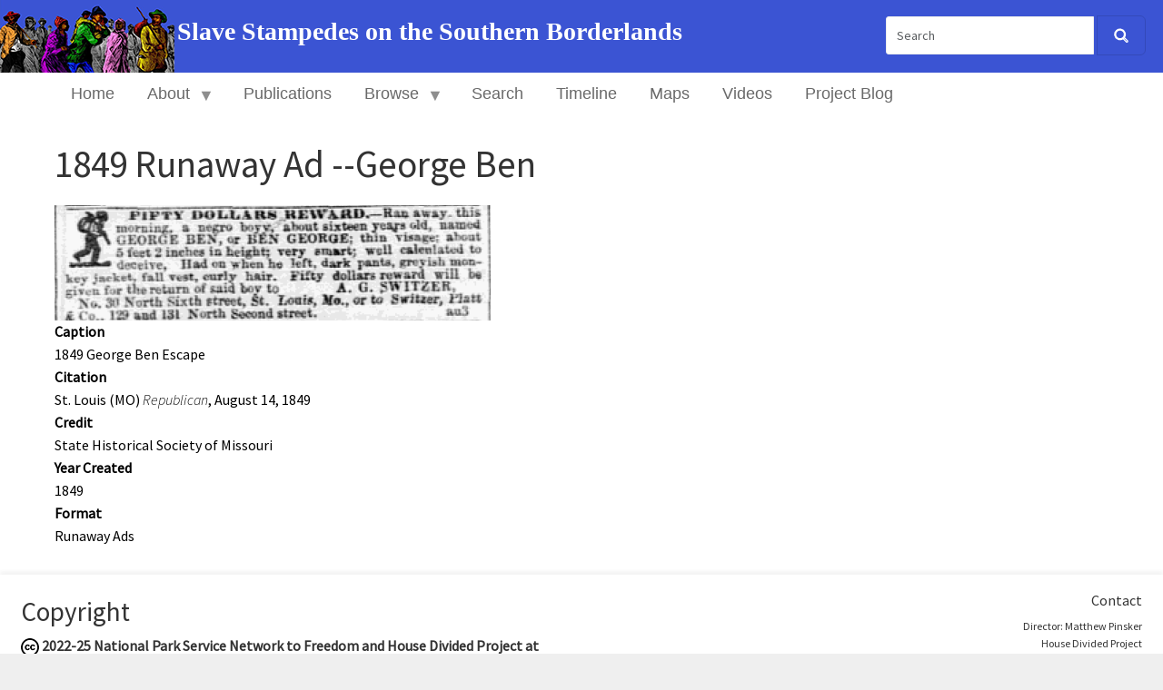

--- FILE ---
content_type: text/html; charset=UTF-8
request_url: https://stampedes.dickinson.edu/image/1849-runaway-ad-george-ben
body_size: 32171
content:
<!DOCTYPE html>
<html  lang="en" dir="ltr" class="dxpr-scheme-custom">
  <head>
    <meta charset="utf-8" />
<script async src="https://www.googletagmanager.com/gtag/js?id=G-W09W40JVCN"></script>
<script>window.dataLayer = window.dataLayer || [];function gtag(){dataLayer.push(arguments)};gtag("js", new Date());gtag("set", "developer_id.dMDhkMT", true);gtag("config", "G-W09W40JVCN", {"groups":"default","page_placeholder":"PLACEHOLDER_page_location"});</script>
<meta name="Generator" content="Drupal 11 (https://www.drupal.org)" />
<meta name="MobileOptimized" content="width" />
<meta name="HandheldFriendly" content="true" />
<meta name="viewport" content="width=device-width, initial-scale=1.0" />
<style>/* cyrillic-ext */@font-face {  font-family: 'Source Sans Pro';  font-style: italic;  font-weight: 300;  font-display: swap;  src: url(/sites/default/files/stampedes_dxpr_6/fonts/6xKwdSBYKcSV-LCoeQqfX1RYOo3qPZZMkidh18Smxg.woff2) format('woff2');  unicode-range: U+0460-052F, U+1C80-1C8A, U+20B4, U+2DE0-2DFF, U+A640-A69F, U+FE2E-FE2F;}/* cyrillic */@font-face {  font-family: 'Source Sans Pro';  font-style: italic;  font-weight: 300;  font-display: swap;  src: url(/sites/default/files/stampedes_dxpr_6/fonts/6xKwdSBYKcSV-LCoeQqfX1RYOo3qPZZMkido18Smxg.woff2) format('woff2');  unicode-range: U+0301, U+0400-045F, U+0490-0491, U+04B0-04B1, U+2116;}/* greek-ext */@font-face {  font-family: 'Source Sans Pro';  font-style: italic;  font-weight: 300;  font-display: swap;  src: url(/sites/default/files/stampedes_dxpr_6/fonts/6xKwdSBYKcSV-LCoeQqfX1RYOo3qPZZMkidg18Smxg.woff2) format('woff2');  unicode-range: U+1F00-1FFF;}/* greek */@font-face {  font-family: 'Source Sans Pro';  font-style: italic;  font-weight: 300;  font-display: swap;  src: url(/sites/default/files/stampedes_dxpr_6/fonts/6xKwdSBYKcSV-LCoeQqfX1RYOo3qPZZMkidv18Smxg.woff2) format('woff2');  unicode-range: U+0370-0377, U+037A-037F, U+0384-038A, U+038C, U+038E-03A1, U+03A3-03FF;}/* vietnamese */@font-face {  font-family: 'Source Sans Pro';  font-style: italic;  font-weight: 300;  font-display: swap;  src: url(/sites/default/files/stampedes_dxpr_6/fonts/6xKwdSBYKcSV-LCoeQqfX1RYOo3qPZZMkidj18Smxg.woff2) format('woff2');  unicode-range: U+0102-0103, U+0110-0111, U+0128-0129, U+0168-0169, U+01A0-01A1, U+01AF-01B0, U+0300-0301, U+0303-0304, U+0308-0309, U+0323, U+0329, U+1EA0-1EF9, U+20AB;}/* latin-ext */@font-face {  font-family: 'Source Sans Pro';  font-style: italic;  font-weight: 300;  font-display: swap;  src: url(/sites/default/files/stampedes_dxpr_6/fonts/6xKwdSBYKcSV-LCoeQqfX1RYOo3qPZZMkidi18Smxg.woff2) format('woff2');  unicode-range: U+0100-02BA, U+02BD-02C5, U+02C7-02CC, U+02CE-02D7, U+02DD-02FF, U+0304, U+0308, U+0329, U+1D00-1DBF, U+1E00-1E9F, U+1EF2-1EFF, U+2020, U+20A0-20AB, U+20AD-20C0, U+2113, U+2C60-2C7F, U+A720-A7FF;}/* latin */@font-face {  font-family: 'Source Sans Pro';  font-style: italic;  font-weight: 300;  font-display: swap;  src: url(/sites/default/files/stampedes_dxpr_6/fonts/6xKwdSBYKcSV-LCoeQqfX1RYOo3qPZZMkids18Q.woff2) format('woff2');  unicode-range: U+0000-00FF, U+0131, U+0152-0153, U+02BB-02BC, U+02C6, U+02DA, U+02DC, U+0304, U+0308, U+0329, U+2000-206F, U+20AC, U+2122, U+2191, U+2193, U+2212, U+2215, U+FEFF, U+FFFD;}/* cyrillic-ext */@font-face {  font-family: 'Source Sans Pro';  font-style: normal;  font-weight: 300;  font-display: swap;  src: url(/sites/default/files/stampedes_dxpr_6/fonts/6xKydSBYKcSV-LCoeQqfX1RYOo3ik4zwmhduz8A.woff2) format('woff2');  unicode-range: U+0460-052F, U+1C80-1C8A, U+20B4, U+2DE0-2DFF, U+A640-A69F, U+FE2E-FE2F;}/* cyrillic */@font-face {  font-family: 'Source Sans Pro';  font-style: normal;  font-weight: 300;  font-display: swap;  src: url(/sites/default/files/stampedes_dxpr_6/fonts/6xKydSBYKcSV-LCoeQqfX1RYOo3ik4zwkxduz8A.woff2) format('woff2');  unicode-range: U+0301, U+0400-045F, U+0490-0491, U+04B0-04B1, U+2116;}/* greek-ext */@font-face {  font-family: 'Source Sans Pro';  font-style: normal;  font-weight: 300;  font-display: swap;  src: url(/sites/default/files/stampedes_dxpr_6/fonts/6xKydSBYKcSV-LCoeQqfX1RYOo3ik4zwmxduz8A.woff2) format('woff2');  unicode-range: U+1F00-1FFF;}/* greek */@font-face {  font-family: 'Source Sans Pro';  font-style: normal;  font-weight: 300;  font-display: swap;  src: url(/sites/default/files/stampedes_dxpr_6/fonts/6xKydSBYKcSV-LCoeQqfX1RYOo3ik4zwlBduz8A.woff2) format('woff2');  unicode-range: U+0370-0377, U+037A-037F, U+0384-038A, U+038C, U+038E-03A1, U+03A3-03FF;}/* vietnamese */@font-face {  font-family: 'Source Sans Pro';  font-style: normal;  font-weight: 300;  font-display: swap;  src: url(/sites/default/files/stampedes_dxpr_6/fonts/6xKydSBYKcSV-LCoeQqfX1RYOo3ik4zwmBduz8A.woff2) format('woff2');  unicode-range: U+0102-0103, U+0110-0111, U+0128-0129, U+0168-0169, U+01A0-01A1, U+01AF-01B0, U+0300-0301, U+0303-0304, U+0308-0309, U+0323, U+0329, U+1EA0-1EF9, U+20AB;}/* latin-ext */@font-face {  font-family: 'Source Sans Pro';  font-style: normal;  font-weight: 300;  font-display: swap;  src: url(/sites/default/files/stampedes_dxpr_6/fonts/6xKydSBYKcSV-LCoeQqfX1RYOo3ik4zwmRduz8A.woff2) format('woff2');  unicode-range: U+0100-02BA, U+02BD-02C5, U+02C7-02CC, U+02CE-02D7, U+02DD-02FF, U+0304, U+0308, U+0329, U+1D00-1DBF, U+1E00-1E9F, U+1EF2-1EFF, U+2020, U+20A0-20AB, U+20AD-20C0, U+2113, U+2C60-2C7F, U+A720-A7FF;}/* latin */@font-face {  font-family: 'Source Sans Pro';  font-style: normal;  font-weight: 300;  font-display: swap;  src: url(/sites/default/files/stampedes_dxpr_6/fonts/6xKydSBYKcSV-LCoeQqfX1RYOo3ik4zwlxdu.woff2) format('woff2');  unicode-range: U+0000-00FF, U+0131, U+0152-0153, U+02BB-02BC, U+02C6, U+02DA, U+02DC, U+0304, U+0308, U+0329, U+2000-206F, U+20AC, U+2122, U+2191, U+2193, U+2212, U+2215, U+FEFF, U+FFFD;}/* cyrillic-ext */@font-face {  font-family: 'Source Sans Pro';  font-style: normal;  font-weight: 400;  font-display: swap;  src: url(/sites/default/files/stampedes_dxpr_6/fonts/6xK3dSBYKcSV-LCoeQqfX1RYOo3qNa7lqDY.woff2) format('woff2');  unicode-range: U+0460-052F, U+1C80-1C8A, U+20B4, U+2DE0-2DFF, U+A640-A69F, U+FE2E-FE2F;}/* cyrillic */@font-face {  font-family: 'Source Sans Pro';  font-style: normal;  font-weight: 400;  font-display: swap;  src: url(/sites/default/files/stampedes_dxpr_6/fonts/6xK3dSBYKcSV-LCoeQqfX1RYOo3qPK7lqDY.woff2) format('woff2');  unicode-range: U+0301, U+0400-045F, U+0490-0491, U+04B0-04B1, U+2116;}/* greek-ext */@font-face {  font-family: 'Source Sans Pro';  font-style: normal;  font-weight: 400;  font-display: swap;  src: url(/sites/default/files/stampedes_dxpr_6/fonts/6xK3dSBYKcSV-LCoeQqfX1RYOo3qNK7lqDY.woff2) format('woff2');  unicode-range: U+1F00-1FFF;}/* greek */@font-face {  font-family: 'Source Sans Pro';  font-style: normal;  font-weight: 400;  font-display: swap;  src: url(/sites/default/files/stampedes_dxpr_6/fonts/6xK3dSBYKcSV-LCoeQqfX1RYOo3qO67lqDY.woff2) format('woff2');  unicode-range: U+0370-0377, U+037A-037F, U+0384-038A, U+038C, U+038E-03A1, U+03A3-03FF;}/* vietnamese */@font-face {  font-family: 'Source Sans Pro';  font-style: normal;  font-weight: 400;  font-display: swap;  src: url(/sites/default/files/stampedes_dxpr_6/fonts/6xK3dSBYKcSV-LCoeQqfX1RYOo3qN67lqDY.woff2) format('woff2');  unicode-range: U+0102-0103, U+0110-0111, U+0128-0129, U+0168-0169, U+01A0-01A1, U+01AF-01B0, U+0300-0301, U+0303-0304, U+0308-0309, U+0323, U+0329, U+1EA0-1EF9, U+20AB;}/* latin-ext */@font-face {  font-family: 'Source Sans Pro';  font-style: normal;  font-weight: 400;  font-display: swap;  src: url(/sites/default/files/stampedes_dxpr_6/fonts/6xK3dSBYKcSV-LCoeQqfX1RYOo3qNq7lqDY.woff2) format('woff2');  unicode-range: U+0100-02BA, U+02BD-02C5, U+02C7-02CC, U+02CE-02D7, U+02DD-02FF, U+0304, U+0308, U+0329, U+1D00-1DBF, U+1E00-1E9F, U+1EF2-1EFF, U+2020, U+20A0-20AB, U+20AD-20C0, U+2113, U+2C60-2C7F, U+A720-A7FF;}/* latin */@font-face {  font-family: 'Source Sans Pro';  font-style: normal;  font-weight: 400;  font-display: swap;  src: url(/sites/default/files/stampedes_dxpr_6/fonts/6xK3dSBYKcSV-LCoeQqfX1RYOo3qOK7l.woff2) format('woff2');  unicode-range: U+0000-00FF, U+0131, U+0152-0153, U+02BB-02BC, U+02C6, U+02DA, U+02DC, U+0304, U+0308, U+0329, U+2000-206F, U+20AC, U+2122, U+2191, U+2193, U+2212, U+2215, U+FEFF, U+FFFD;}</style>
<link rel="icon" href="/sites/default/files/nps-ntf-logo_2.jpg" type="image/jpeg" />
<link rel="canonical" href="https://stampedes.dickinson.edu/image/1849-runaway-ad-george-ben" />
<link rel="shortlink" href="https://stampedes.dickinson.edu/node/3603" />

    <title>1849 Runaway Ad --George Ben | Slave Stampedes on the Southern Borderlands</title>
    <style>ul.dropdown-menu {display: none;}</style>
    <link rel="stylesheet" media="all" href="/libraries/drupal-superfish/css/superfish.css?sz91ct" />
<link rel="stylesheet" media="all" href="/core/themes/stable9/css/system/components/align.module.css?sz91ct" />
<link rel="stylesheet" media="all" href="/core/themes/stable9/css/system/components/container-inline.module.css?sz91ct" />
<link rel="stylesheet" media="all" href="/core/themes/stable9/css/system/components/clearfix.module.css?sz91ct" />
<link rel="stylesheet" media="all" href="/core/themes/stable9/css/system/components/hidden.module.css?sz91ct" />
<link rel="stylesheet" media="all" href="/core/themes/stable9/css/system/components/item-list.module.css?sz91ct" />
<link rel="stylesheet" media="all" href="/core/themes/stable9/css/system/components/js.module.css?sz91ct" />
<link rel="stylesheet" media="all" href="/core/themes/stable9/css/system/components/position-container.module.css?sz91ct" />
<link rel="stylesheet" media="all" href="/core/themes/stable9/css/system/components/reset-appearance.module.css?sz91ct" />
<link rel="stylesheet" media="all" href="/modules/contrib/colorbox/styles/plain/colorbox_style.css?sz91ct" />
<link rel="stylesheet" media="all" href="/libraries/drupal-superfish/style/white/white.css?sz91ct" />
<link rel="stylesheet" media="all" href="/core/themes/stable9/css/core/assets/vendor/normalize-css/normalize.css?sz91ct" />
<link rel="stylesheet" media="all" href="/themes/contrib/bootstrap5/css/components/action-links.css?sz91ct" />
<link rel="stylesheet" media="all" href="/themes/contrib/bootstrap5/css/components/breadcrumb.css?sz91ct" />
<link rel="stylesheet" media="all" href="/themes/contrib/bootstrap5/css/components/container-inline.css?sz91ct" />
<link rel="stylesheet" media="all" href="/themes/contrib/bootstrap5/css/components/details.css?sz91ct" />
<link rel="stylesheet" media="all" href="/themes/contrib/bootstrap5/css/components/exposed-filters.css?sz91ct" />
<link rel="stylesheet" media="all" href="/themes/contrib/bootstrap5/css/components/field.css?sz91ct" />
<link rel="stylesheet" media="all" href="/themes/contrib/bootstrap5/css/components/form.css?sz91ct" />
<link rel="stylesheet" media="all" href="/themes/contrib/bootstrap5/css/components/icons.css?sz91ct" />
<link rel="stylesheet" media="all" href="/themes/contrib/bootstrap5/css/components/inline-form.css?sz91ct" />
<link rel="stylesheet" media="all" href="/themes/contrib/bootstrap5/css/components/item-list.css?sz91ct" />
<link rel="stylesheet" media="all" href="/themes/contrib/bootstrap5/css/components/links.css?sz91ct" />
<link rel="stylesheet" media="all" href="/themes/contrib/bootstrap5/css/components/menu.css?sz91ct" />
<link rel="stylesheet" media="all" href="/themes/contrib/bootstrap5/css/components/more-link.css?sz91ct" />
<link rel="stylesheet" media="all" href="/themes/contrib/bootstrap5/css/components/pager.css?sz91ct" />
<link rel="stylesheet" media="all" href="/themes/contrib/bootstrap5/css/components/tabledrag.css?sz91ct" />
<link rel="stylesheet" media="all" href="/themes/contrib/bootstrap5/css/components/tableselect.css?sz91ct" />
<link rel="stylesheet" media="all" href="/themes/contrib/bootstrap5/css/components/tablesort.css?sz91ct" />
<link rel="stylesheet" media="all" href="/themes/contrib/bootstrap5/css/components/textarea.css?sz91ct" />
<link rel="stylesheet" media="all" href="/themes/contrib/bootstrap5/css/components/ui-dialog.css?sz91ct" />
<link rel="stylesheet" media="all" href="/themes/contrib/bootstrap5/css/components/messages.css?sz91ct" />
<link rel="stylesheet" media="all" href="/themes/contrib/dxpr_theme/css/dxpr-theme.admin.css?sz91ct" />
<link rel="stylesheet" media="all" href="/themes/contrib/dxpr_theme/css/base/variables.css?sz91ct" />
<link rel="stylesheet" media="all" href="/themes/contrib/bootstrap5/css/style.css?sz91ct" />
<link rel="stylesheet" media="all" href="/themes/contrib/bootstrap5/dist/icons/1.11.0/font/bootstrap-icons.css?sz91ct" />
<link rel="stylesheet" media="all" href="/themes/contrib/dxpr_theme/css/vendor-extensions/bootstrap-5.css?sz91ct" />
<link rel="stylesheet" media="all" href="/themes/contrib/dxpr_theme/css/vendor-extensions/bootstrap-theme.css?sz91ct" />
<link rel="stylesheet" media="all" href="/themes/contrib/dxpr_theme/css/vendor-extensions/drupal-search.css?sz91ct" />
<link rel="stylesheet" media="all" href="/themes/contrib/dxpr_theme/css/vendor-extensions/drupal-webform.css?sz91ct" />
<link rel="stylesheet" media="all" href="/themes/contrib/dxpr_theme/css/vendor-extensions/dxpr-theme-builder.css?sz91ct" />
<link rel="stylesheet" media="all" href="/themes/contrib/dxpr_theme/css/components/dxpr-theme-header.css?sz91ct" />
<link rel="stylesheet" media="all" href="/themes/contrib/dxpr_theme/css/components/dxpr-theme-header--mobile.css?sz91ct" />
<link rel="stylesheet" media="all" href="/themes/contrib/dxpr_theme/css/components/dxpr-theme-header--side.css?sz91ct" />
<link rel="stylesheet" media="all" href="/themes/contrib/dxpr_theme/css/components/dxpr-theme-header--top.css?sz91ct" />
<link rel="stylesheet" media="all" href="/themes/contrib/dxpr_theme/css/components/dxpr-theme-secondary-header.css?sz91ct" />
<link rel="stylesheet" media="all" href="/themes/contrib/dxpr_theme/css/base/footer-menu.css?sz91ct" />
<link rel="stylesheet" media="all" href="/themes/contrib/dxpr_theme/css/base/forms.css?sz91ct" />
<link rel="stylesheet" media="all" href="/themes/contrib/dxpr_theme/css/helpers/helper-classes.css?sz91ct" />
<link rel="stylesheet" media="all" href="/themes/contrib/dxpr_theme/css/base/layout.css?sz91ct" />
<link rel="stylesheet" media="all" href="/themes/contrib/dxpr_theme/css/base/page-title.css?sz91ct" />
<link rel="stylesheet" media="all" href="/themes/contrib/dxpr_theme/css/base/typography.css?sz91ct" />
<link rel="stylesheet" media="all" href="/sites/default/files/dxpr_theme/css/themesettings-stampedes_dxpr_6.css?sz91ct" />
<link rel="stylesheet" media="all" href="/themes/custom/stampedes_dxpr_6/css/dxpr_theme_subtheme.css?sz91ct" />

    
  </head>
  <body class="page-node-3603 html path-node page-node-type-images body--dxpr-theme-header-top body--dxpr-theme-header-not-overlay body--dxpr-theme-header-normal">
    <script>
  var dxpr_themeNavBreakpoint = 480;
  var dxpr_themeWindowWidth = window.innerWidth;
  if (dxpr_themeWindowWidth > dxpr_themeNavBreakpoint) {
    document.body.className += ' body--dxpr-theme-nav-desktop';
  }
  else {
    document.body.className += ' body--dxpr-theme-nav-mobile';
  }
  </script>
    <a href="#main-content" class="skip-link">
      Skip to main content
    </a>
    
          <div class="dialog-off-canvas-main-canvas" data-off-canvas-main-canvas>
    <div class="dxpr-theme-boxed-container">

          <header id="secondary-header" class="dxpr-theme-secondary-header clearfix hidden-none" role="banner">
      <div class="dxpr-theme-fluid secondary-header-container">
                  <div class="region region-secondary-header">
        <div class="wrap-branding">
        <a class="logo navbar-btn" href="/" title="Home" rel="home">
      <img id="logo" src="/sites/default/files/stampedes-logo_0.png" alt="Home" />
    </a>
        <a class="name navbar-brand" href="/" title="Home" rel="home">Slave Stampedes on the Southern Borderlands</a>
      </div>
                                                  <div class="search-block-form block block-search" data-drupal-selector="search-block-form" id="block-stampedes-dxpr-6-search-form-narrow" role="search">
    
        
          <form data-block="secondary_header" action="/search/node" method="get" id="search-block-form" accept-charset="UTF-8">
    <div class="input-group">
        

  <input title="Enter the terms you wish to search for." data-drupal-selector="edit-keys" type="search" id="edit-keys" name="keys" value="" size="15" maxlength="128" placeholder="Search" class="form-search form-control" />




      <span class="input-group-btn">
      <button data-drupal-selector="edit-actions" type="submit" id="edit-actions" name="op" value="" class="button js-form-submit form-submit btn btn-link icon-only">
      <span class="sr-only"></span>
        <svg xmlns="http://www.w3.org/2000/svg" width="16" height="20" fill="currentColor" class="bi bi-search" viewBox="-1 1 18 18">
          <path d="M11.742 10.344a6.5 6.5 0 1 0-1.397 1.398h-.001c.03.04.062.078.098.115l3.85 3.85a1 1 0 0 0 1.415-1.414l-3.85-3.85a1.007 1.007 0 0 0-.115-.1zM12 6.5a5.5 5.5 0 1 1-11 0 5.5 5.5 0 0 1 11 0z" stroke="currentColor" stroke-width="1.5"/>
        </svg>
      </button>
    </span>
    

    </div>
</form>

    </div>

  </div>

              </div>
    </header>
  
                                          
    <header class="navbar navbar dxpr-theme-header clearfix dxpr-theme-header--top dxpr-theme-header--normal dxpr-theme-header--hover-opacity dxpr-theme-header--sticky" id="navbar" role="banner" data-spy="affix" data-offset-top="60">
            <div class="container navbar-container">
                  <div class="row container-row"><div class="col-sm-12 container-col">
                <div class="navbar-header">
            <div class="region region-navigation">
                                                                <section id="block-stampedes-dxpr-6-simplesitenavigation" class="block block-superfish block-superfishsimple-site-navigation clearfix">
  
        <hr class="block-hr">
  

      
<ul id="superfish-simple-site-navigation" class="menu sf-menu sf-simple-site-navigation sf-horizontal sf-style-white" role="menu" aria-label="Menu">
  

  
  <li id="simple-site-navigation-menu-link-contente8287d82-d18f-41bc-a66b-6f6cf86d0bdf" class="sf-depth-1 sf-no-children sf-first" role="none">
    
          <a href="/" class="sf-depth-1" role="menuitem">Home</a>
    
    
    
    
      </li>


            
  <li id="simple-site-navigation-menu-link-content0830262c-c727-4465-836d-9f04033d8a20" class="sf-depth-1 menuparent" role="none">
    
          <a href="/about" class="sf-depth-1 menuparent" role="menuitem" aria-haspopup="true" aria-expanded="false">About</a>
    
    
    
              <ul role="menu">
      
      

  
  <li id="simple-site-navigation-menu-link-contentef7e149e-bb06-4401-b8ae-7d6bf1be7f4d" class="sf-depth-2 sf-no-children sf-first" role="none">
    
          <a href="/kentucky" class="sf-depth-2" role="menuitem">Kentucky</a>
    
    
    
    
      </li>


  
  <li id="simple-site-navigation-menu-link-content2bfd7889-1fbe-4193-be7e-7144227f03ea" class="sf-depth-2 sf-no-children sf-last" role="none">
    
          <a href="/missouri" class="sf-depth-2" role="menuitem">Missouri</a>
    
    
    
    
      </li>



              </ul>
      
    
    
      </li>


  
  <li id="simple-site-navigation-menu-link-content869fec12-0f57-4cba-afae-1b1eb21dd5e7" class="sf-depth-1 sf-no-children" role="none">
    
          <a href="/report/essay" class="sf-depth-1" role="menuitem">Publications</a>
    
    
    
    
      </li>


            
  <li id="simple-site-navigation-menu-link-content538fd843-aa3e-4197-9007-3c575bf3e594" class="sf-depth-1 menuparent" role="none">
    
          <a href="/content/browse-records" class="sf-depth-1 menuparent" role="menuitem" aria-haspopup="true" aria-expanded="false">Browse</a>
    
    
    
              <ul role="menu">
      
      

  
  <li id="simple-site-navigation-menu-link-contente0e17d37-c4af-4c7e-9af3-ae3b903363bd" class="sf-depth-2 sf-no-children sf-first" role="none">
    
          <a href="/escapes" class="sf-depth-2" role="menuitem">Escapes</a>
    
    
    
    
      </li>


  
  <li id="simple-site-navigation-menu-link-content62f34ebb-719e-460d-a07f-4499283ee7db" class="sf-depth-2 sf-no-children" role="none">
    
          <a href="/places" class="sf-depth-2" role="menuitem">Places</a>
    
    
    
    
      </li>


  
  <li id="simple-site-navigation-menu-link-content668e0514-06c6-4ab3-aa4f-f64924bac1fa" class="sf-depth-2 sf-no-children" role="none">
    
          <a href="/documents" class="sf-depth-2" role="menuitem">Documents</a>
    
    
    
    
      </li>


  
  <li id="simple-site-navigation-menu-link-content9de9b747-f6cf-4db4-8857-430b6fe540f0" class="sf-depth-2 sf-no-children" role="none">
    
          <a href="/images" class="sf-depth-2" role="menuitem">Images</a>
    
    
    
    
      </li>



              </ul>
      
    
    
      </li>


  
  <li id="simple-site-navigation-menu-link-content8f2100ea-df48-455f-b247-081d0d353c31" class="sf-depth-1 sf-no-children" role="none">
    
          <a href="/content/advanced-search" class="sf-depth-1" role="menuitem">Search</a>
    
    
    
    
      </li>


  
  <li id="simple-site-navigation-menu-link-contentac446f0f-bb8f-49fa-8064-65c27fa9d667" class="sf-depth-1 sf-no-children" role="none">
    
          <a href="/timeline" class="sf-depth-1" role="menuitem">Timeline</a>
    
    
    
    
      </li>


  
  <li id="simple-site-navigation-menu-link-contentcc9322fc-c9de-4cf9-a285-f763c2d14a4a" class="sf-depth-1 sf-no-children" role="none">
    
          <a href="/content/maps" class="sf-depth-1" role="menuitem">Maps</a>
    
    
    
    
      </li>


  
  <li id="simple-site-navigation-menu-link-contente5864383-861b-4dc3-9f63-f481a30f480f" class="sf-depth-1 sf-no-children" role="none">
    
          <a href="/content/videos" class="sf-depth-1" role="menuitem">Videos</a>
    
    
    
    
      </li>


  
  <li id="simple-site-navigation-menu-link-content3e819bf8-d6fe-48d7-a0ea-0562c1fd6d76" class="sf-depth-1 sf-no-children sf-last" role="none">
    
          <a href="http://housedivided.dickinson.edu/sites/stampedes/" class="sf-depth-1 sf-external" role="menuitem">Project Blog</a>
    
    
    
    
      </li>


</ul>

  </section>

  </div>

                            </div>

                                  </div></div>
              </div>
    </header>
  
<div class="wrap-containers">

        <div class="region region-highlighted">
    <div data-drupal-messages-fallback class="hidden"></div>

  </div>

  

        <div class="page-title-full-width-container" id="page-title-full-width-container">
          <header role="banner" id="page-title" class="container page-title-container">
                                                                      <section id="block-stampedes-dxpr-6-page-title" class="block block-core block-page-title-block clearfix">
  
        <hr class="block-hr">
  

      
    <h1 class="page-title"><span class="field field--name-title field--type-string field--label-hidden">1849 Runaway Ad --George Ben</span>
</h1>


  </section>


      </header>
    </div>
  
          <div class="container content-top-container">
            <div class="row container-row"><div class="col-sm-12 container-col">
              <div class="region-block-design region region-content-top">
    
  </div>

            </div></div>
          </div>
  
      
  <div role="main" class="main-container container js-quickedit-main-content clearfix">
        <div class="row">
                
                          
      <section class="col-sm-12">

                
                
                          <a id="main-content"></a>
            <div class="region region-content">
                                                                <section id="block-stampedes-dxpr-6-content" class="block block-system block-system-main-block clearfix">
  
        <hr class="block-hr">
  

      <article data-history-node-id="3603" class="images full clearfix node">

  
    
  <div class="content">
          
            <div class="field field--name-field-image field--type-image field--label-hidden field__item">
<a href="https://stampedes.dickinson.edu/sites/default/files/2021-01/1849-08-14%20STL%20REP%20--George%20Ben.png" aria-label="{&quot;title&quot;:&quot;1849 Runaway Ad --George Ben&quot;,&quot;alt&quot;:&quot;Ad George Ben&quot;}" role="button"  title="1849 Runaway Ad --George Ben" data-colorbox-gallery="gallery-images-3603-JR2dxqdAYAY" class="colorbox" aria-controls="colorbox-bjXKqeRh50A" data-cbox-img-attrs="{&quot;title&quot;:&quot;1849 Runaway Ad --George Ben&quot;,&quot;alt&quot;:&quot;Ad George Ben&quot;}"><img id="colorbox-bjXKqeRh50A" src="/sites/default/files/styles/large/public/2021-01/1849-08-14%20STL%20REP%20--George%20Ben.png?itok=oSty5xY-" width="480" height="127" alt="Ad George Ben" title="1849 Runaway Ad --George Ben" loading="lazy" class="img-fluid image-style-large" />

</a>
</div>
      
  <div class="field field--name-field-image-caption field--type-string field--label-above">
    <div class="field__label">Caption</div>
              <div class="field__item">1849 George Ben Escape</div>
          </div>

  <div class="clearfix text-formatted field field--name-body field--type-text-with-summary field--label-above">
    <div class="field__label">Citation</div>
              <div class="field__item"><p>St. Louis (MO)&nbsp;<em>Republican</em>, August 14, 1849</p></div>
          </div>

  <div class="field field--name-field-image-credit field--type-string field--label-above">
    <div class="field__label">Credit</div>
              <div class="field__item">State Historical Society of Missouri</div>
          </div>

  <div class="field field--name-field-image-date field--type-datetime field--label-above">
    <div class="field__label">Year Created</div>
              <div class="field__item"><time datetime="1849-08-14T12:00:00Z" class="datetime">1849</time>
</div>
          </div>

  <div class="field field--name-field-image-format field--type-list-string field--label-above">
    <div class="field__label">Format</div>
          <div class="field__items">
              <div class="field__item">Runaway Ads</div>
              </div>
      </div>

      </div>

          
  
</article>

  </section>

  </div>

              </section>

                    </div><!-- end .ow -->
      </div><!-- end main-container -->

</div>

      <footer class="dxpr-theme-footer clearfix" role="contentinfo">
            <div class="dxpr-theme-fluid footer-container">
                  <div class="region region-footer">
                                                                <section id="block-stampedes-dxpr-6-copyright" class="col-lg-6 col-sm-12 block block-block-content block-block-contente50e43df-a011-42db-b522-82f93e79f9aa clearfix">
  
        <h2 class="block-title">Copyright</h2>
      <hr class="block-hr">
  

      
            <div class="clearfix text-formatted field field--name-body field--type-text-with-summary field--label-hidden field__item"><p><span><img src="/sites/default/files/inline-images/cc-logo.png" alt="creative commons icon" width="20" height="20" loading="lazy"> <strong>2022-25&nbsp;</strong></span><strong>National Park Service Network to Freedom and House Divided Project at Dickinson College&nbsp;</strong></p><p><a href="https://stampedes.dickinson.edu/user"><span><strong><img src="/sites/default/files/inline-images/NPS-NTF-logo_2.jpg" alt="NPS Logo" width="50" height="51" loading="lazy"></strong></span></a><strong><img src="/sites/default/files/inline-images/HD%20SS%20Logo_2_1.png" data-entity-uuid="57e368fa-6299-40ae-9798-e3f7a4abb718" data-entity-type="file" alt="House Divided Logo" width="60" height="50" class="align-left" loading="lazy"></strong></p></div>
      
  </section>
                                                            <section id="block-stampedes-dxpr-6-contact" class="col-lg-6 col-sm-12 contact block block-block-content block-block-content901cc37e-6b45-4d8a-8351-76355d76b034 clearfix">
  
        <h2 class="block-title">Contact</h2>
      <hr class="block-hr">
  

      
            <div class="clearfix text-formatted field field--name-body field--type-text-with-summary field--label-hidden field__item"><p>Director: Matthew Pinsker<br>
House Divided Project<br>
PO Box 1773 / 61 N. West Street<br>
Dickinson College<br>
Carlisle, PA 17013<br>
Email: hdivided@dickinson.edu<br>
Tel: 717-245-1865</p></div>
      
  </section>

  </div>

              </div>
    </footer>
  
</div><!-- end dxpr-theme-boxed-container -->

  </div>

    <script type="application/json" data-drupal-selector="drupal-settings-json">{"path":{"baseUrl":"\/","pathPrefix":"","currentPath":"node\/3603","currentPathIsAdmin":false,"isFront":false,"currentLanguage":"en"},"pluralDelimiter":"\u0003","suppressDeprecationErrors":true,"google_analytics":{"account":"G-W09W40JVCN","trackOutbound":true,"trackMailto":true,"trackTel":true,"trackDownload":true,"trackDownloadExtensions":"7z|aac|arc|arj|asf|asx|avi|bin|csv|doc(x|m)?|dot(x|m)?|exe|flv|gif|gz|gzip|hqx|jar|jpe?g|js|mp(2|3|4|e?g)|mov(ie)?|msi|msp|pdf|phps|png|ppt(x|m)?|pot(x|m)?|pps(x|m)?|ppam|sld(x|m)?|thmx|qtm?|ra(m|r)?|sea|sit|tar|tgz|torrent|txt|wav|wma|wmv|wpd|xls(x|m|b)?|xlt(x|m)|xlam|xml|z|zip","trackColorbox":true},"colorbox":{"opacity":"0.85","current":"{current} of {total}","previous":"\u00ab Prev","next":"Next \u00bb","close":"Close","maxWidth":"98%","maxHeight":"98%","fixed":true,"mobiledetect":true,"mobiledevicewidth":"480px"},"ajaxTrustedUrl":{"\/search\/node":true},"dxpr_themeSettings":{"headerHeight":"100","headerOffset":"60","headerMobileHeight":"60","headerSideDirection":"left","hamburgerAnimation":"cross"},"superfish":{"superfish-simple-site-navigation":{"id":"superfish-simple-site-navigation","sf":{"animation":{"opacity":"show","height":"show"},"speed":"fast","autoArrows":true,"dropShadows":true},"plugins":{"touchscreen":{"disableHover":0,"cloneParent":0,"mode":"always_active"},"smallscreen":{"cloneParent":0,"mode":"window_width","title":"Site Navigation"},"supposition":true,"supersubs":true}}},"user":{"uid":0,"permissionsHash":"785b0784ff29f543f9b231abd8da38bca01fa8a774bd6286c4e51dd1a446fd6e"}}</script>
<script src="/core/assets/vendor/jquery/jquery.min.js?v=4.0.0-beta.2"></script>
<script src="/core/assets/vendor/once/once.min.js?v=1.0.1"></script>
<script src="/core/misc/drupalSettingsLoader.js?v=11.2.2"></script>
<script src="/core/misc/drupal.js?v=11.2.2"></script>
<script src="/core/misc/drupal.init.js?v=11.2.2"></script>
<script src="/themes/contrib/bootstrap5/dist/bootstrap/5.3.7/dist/js/bootstrap.bundle.js?v=5.3.7"></script>
<script src="/libraries/colorbox/jquery.colorbox-min.js?v=11.2.2"></script>
<script src="/libraries/dompurify/dist/purify.min.js?v=11.2.2"></script>
<script src="/modules/contrib/colorbox/js/colorbox.js?v=11.2.2"></script>
<script src="/modules/contrib/colorbox/styles/plain/colorbox_style.js?v=11.2.2"></script>
<script src="/themes/contrib/dxpr_theme/js/minified/dxpr-theme-multilevel-mobile-nav.bundle.min.js?sz91ct"></script>
<script src="/themes/contrib/dxpr_theme/js/minified/dxpr-theme-header.bundle.min.js?sz91ct"></script>
<script src="/modules/contrib/google_analytics/js/google_analytics.js?v=11.2.2"></script>
<script src="/modules/contrib/superfish/js/superfish.js?v=2.0"></script>
<script src="/libraries/drupal-superfish/superfish.js?sz91ct"></script>
<script src="/libraries/drupal-superfish/jquery.hoverIntent.minified.js?sz91ct"></script>
<script src="/libraries/drupal-superfish/sfsmallscreen.js?sz91ct"></script>
<script src="/libraries/drupal-superfish/supersubs.js?sz91ct"></script>
<script src="/libraries/drupal-superfish/supposition.js?sz91ct"></script>
<script src="/libraries/drupal-superfish/sftouchscreen.js?sz91ct"></script>

    <div class="hidden" id="dxpr-theme-js-seed">sfy39587stp18</div>
  </body>
</html>


--- FILE ---
content_type: text/css
request_url: https://stampedes.dickinson.edu/themes/contrib/dxpr_theme/css/components/dxpr-theme-header--side.css?sz91ct
body_size: 7921
content:
.body--dxpr-theme-header-side.body--dxpr-theme-nav-desktop .dxpr-theme-header--side{padding:1.25rem;z-index:100}.body--dxpr-theme-header-side.body--dxpr-theme-nav-desktop .dxpr-theme-header--side .navbar-container{padding-left:0;padding-right:0}.dxpr-theme-header--side h1,.dxpr-theme-header--side h2,.dxpr-theme-header--side h3,.dxpr-theme-header--side h4,.dxpr-theme-header--side h5,.dxpr-theme-header--side h6{color:var(--dxt-color-headertext)}.dxpr-theme-header--side a{color:var(--dxt-color-headersidetext)}.dxpr-theme-header--side a:hover,.dxpr-theme-header--side a:focus{color:var(--dxt-color-headersidetext)}.dxpr-theme-header--side .dxpr-theme-main-menu{background:var(--dxt-color-headerside);color:var(--dxt-color-headersidetext);height:100%;overflow:hidden auto;padding-right:1.25rem;width:calc(var(--dxt-setting-header-side-width) - 1.25rem)}.dxpr-theme-header--side .dxpr-theme-main-menu a{color:var(--dxt-color-headersidetext);padding-left:0;padding-right:0}.dxpr-theme-header--side .dxpr-theme-main-menu a:hover,.dxpr-theme-header--side .dxpr-theme-main-menu a:focus{color:var(--dxt-color-headersidetext)}.dxpr-theme-header--side .dxpr-theme-main-menu .full-screen-search-button{padding-left:0}.dxpr-theme-header--side .dxpr-theme-main-menu.dxpr-theme-main-menu--to-left{left:auto;right:0}.dxpr-theme-header--side .dxpr-theme-main-menu.dxpr-theme-main-menu--to-left .menu__level{left:auto;right:0}.dxpr-theme-header--side .block{float:none !important;margin-bottom:1.25rem;width:100%}.dxpr-theme-header--side .navbar-collapse{padding:4.375rem 0 0}.dxpr-theme-header--side .menu__level{background:var(--dxt-color-headerside);border:none;-webkit-box-shadow:none;box-shadow:none;display:block;float:none;left:0;margin:3.75rem 0 0;overflow:hidden;overflow-y:auto;padding:0;position:fixed;top:var(--dxt-setting-header-side-logo-height);visibility:hidden;width:var(--dxt-setting-header-side-width);z-index:406}.dxpr-theme-header--side .menu__level--current{visibility:visible}.dxpr-theme-header--side .menu__item{display:block;float:none;width:100%}.dxpr-theme-header--side .menu__item span{color:var(--dxt-color-headersidetext);display:block;line-height:1.5625rem;padding:0.4375rem 1.25rem;pointer-events:none}.dxpr-theme-header--side #dxpr-theme-main-menu .menu__link{cursor:pointer;display:block;line-height:1.5625rem;padding:0.4375rem 1.25rem;position:relative;-webkit-transition:color .5s;transition:color .5s;white-space:normal}.dxpr-theme-header--side .menu__link[data-submenu]::after{content:"…";font-size:1.4em;line-height:1.4em;opacity:.7;position:absolute;right:1.25rem;top:0}.dxpr-theme-header--side .animate-outToRight,.dxpr-theme-header--side .animate-outToLeft,.dxpr-theme-header--side .animate-inFromLeft,.dxpr-theme-header--side .animate-inFromRight{visibility:visible}.dxpr-theme-header--side .tb-megamenu-column{width:100% !important}.dxpr-theme-header--side .mega-dropdown-menu{padding:0}.dxpr-theme-header--side .menu__breadcrumbs{font-size:.65em;left:0;line-height:1;margin-top:2.5rem;padding-left:1.25rem;padding-right:1.25rem;position:fixed;top:var(--dxt-setting-header-side-logo-height)}.dxpr-theme-header--side .menu__breadcrumbs a{cursor:pointer;display:inline-block;font-weight:bold;letter-spacing:0.0625rem;text-transform:uppercase;vertical-align:middle}.dxpr-theme-header--side .menu__breadcrumbs a:last-child{pointer-events:none}.dxpr-theme-header--side .menu__breadcrumbs a:not(:last-child)::after{content:">";display:inline-block;padding:0 .5em}.dxpr-theme-header--side .menu__back{background:none;border:none;cursor:pointer;font-size:1.05em;margin:0;padding:1.365em .65em 0 0;position:absolute;right:2.25em;top:0;z-index:406}.dxpr-theme-header--side .menu__back--hidden{pointer-events:none}.dxpr-theme-header--side .menu__back:hover,.dxpr-theme-header--side .menu__back:focus{outline:none}.body--dxpr-theme-nav-desktop.body--dxpr-theme-header-side{padding-left:18.75rem}html.js .body--dxpr-theme-nav-desktop.body--dxpr-theme-header-side{padding-left:calc(var(--dxt-setting-header-side-width) + var(--gin-toolbar-x-offset, 0px))}.body--dxpr-theme-nav-desktop.body--dxpr-theme-header-side #navbar.dxpr-theme-header{text-align:var(--dxt-setting-header-side-align)}.body--dxpr-theme-nav-desktop .dxpr-theme-header--side{background:var(--dxt-color-headerside);height:100%;left:0;position:fixed;top:0;width:var(--dxt-setting-header-side-width)}.body--dxpr-theme-nav-desktop .dxpr-theme-header--side .navbar-header{float:none;position:relative;z-index:4065}.body--dxpr-theme-nav-desktop .dxpr-theme-header--side .navbar-header .logo,.body--dxpr-theme-nav-desktop .dxpr-theme-header--side .navbar-header .navbar-brand{display:block}.body--dxpr-theme-nav-desktop .dxpr-theme-header--side .navbar-header #logo{height:var(--dxt-setting-header-side-logo-height);max-height:100%}.body--dxpr-theme-nav-desktop .dxpr-theme-header--side .menu__breadcrumbs{width:var(--dxt-setting-header-side-width)}.body--dxpr-theme-nav-desktop .dxpr-theme-header--side .menu__level{height:calc(100vh - var(--dxt-setting-header-side-logo-height))}.body--dxpr-theme-nav-desktop.body--dxpr-theme-header-side.body--full-screen-search .dxpr-theme-header--side .navbar-header{z-index:406}.body--dxpr-theme-nav-desktop.gin--vertical-toolbar .dxpr-theme-header--side,.body--dxpr-theme-nav-desktop.gin--vertical-toolbar .menu__level,.body--dxpr-theme-nav-desktop.gin--vertical-toolbar .menu__breadcrumbs{left:var(--gin-toolbar-x-offset, 256px) !important}.body--dxpr-theme-nav-mobile #dxpr-theme-main-menu,.body--dxpr-theme-nav-mobile #dxpr-theme-main-menu .menu__breadcrumbs,.body--dxpr-theme-nav-mobile #dxpr-theme-main-menu .menu__level{left:-100%;-webkit-transition:left .3s;transition:left .3s}.body--dxpr-theme-nav-mobile #dxpr-theme-main-menu.dxpr-theme-main-menu--to-left.menu--open,.body--dxpr-theme-nav-mobile #dxpr-theme-main-menu.dxpr-theme-main-menu--to-left.menu--open .menu__breadcrumbs,.body--dxpr-theme-nav-mobile #dxpr-theme-main-menu.dxpr-theme-main-menu--to-left.menu--open .menu__level{left:auto;right:0}.body--dxpr-theme-nav-mobile #dxpr-theme-main-menu.menu--open,.body--dxpr-theme-nav-mobile #dxpr-theme-main-menu.menu--open .menu__breadcrumbs,.body--dxpr-theme-nav-mobile #dxpr-theme-main-menu.menu--open .menu__level{left:0}.body--dxpr-theme-nav-mobile #dxpr-theme-main-menu.dxpr-theme-main-menu--to-left,.body--dxpr-theme-nav-mobile #dxpr-theme-main-menu.dxpr-theme-main-menu--to-left .menu__breadcrumbs,.body--dxpr-theme-nav-mobile #dxpr-theme-main-menu.dxpr-theme-main-menu--to-left .menu__level{left:auto;right:-100%;-webkit-transition:right .3s;transition:right .3s}.body--dxpr-theme-nav-mobile .dxpr-theme-header--side #dxpr-theme-main-menu{width:var(--dxt-setting-header-side-width)}.animate-outToRight .menu__item{-webkit-animation:out-to-right .1s both cubic-bezier(0.7, 0, 0.3, 1);animation:out-to-right .1s both cubic-bezier(0.7, 0, 0.3, 1)}@-webkit-keyframes out-to-right{to{margin-left:100%}}@keyframes out-to-right{to{margin-left:100%}}.animate-outToLeft .menu__item{-webkit-animation:out-to-left .6s both cubic-bezier(0.7, 0, 0.3, 1);animation:out-to-left .6s both cubic-bezier(0.7, 0, 0.3, 1)}@-webkit-keyframes out-to-left{to{margin-left:-100%}}@keyframes out-to-left{to{margin-left:-100%}}.animate-inFromLeft .menu__item{-webkit-animation:in-from-left .1s both cubic-bezier(0.7, 0, 0.3, 1);animation:in-from-left .1s both cubic-bezier(0.7, 0, 0.3, 1)}@-webkit-keyframes in-from-left{from{margin-left:-100%;opacity:0}to{margin-left:0;opacity:1}}@keyframes in-from-left{from{margin-left:-100%;opacity:0}to{margin-left:0;opacity:1}}.animate-inFromRight .menu__item{-webkit-animation:in-from-right .6s both cubic-bezier(0.7, 0, 0.3, 1);animation:in-from-right .6s both cubic-bezier(0.7, 0, 0.3, 1)}@-webkit-keyframes in-from-right{from{margin-left:100%;opacity:0}to{margin-left:0;opacity:1}}@keyframes in-from-right{from{margin-left:100%;opacity:0}to{margin-left:0;opacity:1}}